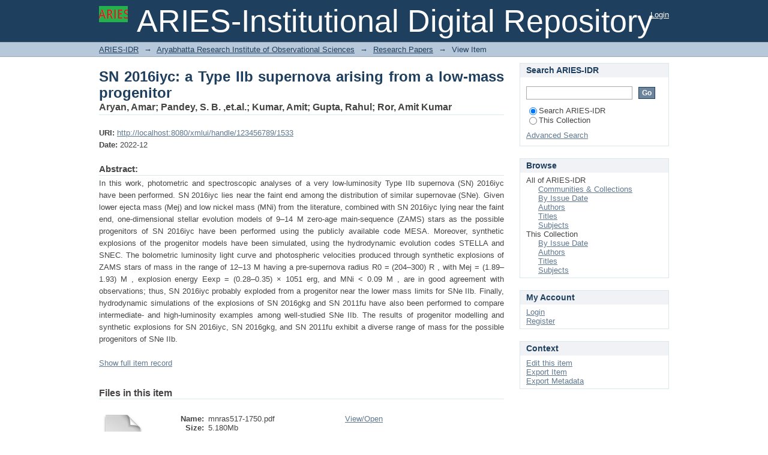

--- FILE ---
content_type: text/html;charset=utf-8
request_url: http://dspace.aries.res.in/xmlui/handle/123456789/1533
body_size: 22946
content:
<?xml version="1.0" encoding="UTF-8"?>
<!DOCTYPE html PUBLIC "-//W3C//DTD XHTML 1.0 Strict//EN" "http://www.w3.org/TR/xhtml1/DTD/xhtml1-strict.dtd">
<html xmlns="http://www.w3.org/1999/xhtml" class="no-js">
<head>
<meta content="text/html; charset=UTF-8" http-equiv="Content-Type" />
<meta content="IE=edge,chrome=1" http-equiv="X-UA-Compatible" />
<meta content="width=device-width; initial-scale=1.0; maximum-scale=1.0;" name="viewport" />
<link rel="shortcut icon" href="/xmlui/themes/Mirage/images/favicon.ico" />
<link rel="apple-touch-icon" href="/xmlui/themes/Mirage/images/apple-touch-icon.png" />
<meta name="Generator" content="DSpace 5.2" />
<link type="text/css" rel="stylesheet" media="screen" href="/xmlui/themes/Mirage/lib/css/reset.css" />
<link type="text/css" rel="stylesheet" media="screen" href="/xmlui/themes/Mirage/lib/css/base.css" />
<link type="text/css" rel="stylesheet" media="screen" href="/xmlui/themes/Mirage/lib/css/helper.css" />
<link type="text/css" rel="stylesheet" media="screen" href="/xmlui/themes/Mirage/lib/css/jquery-ui-1.8.15.custom.css" />
<link type="text/css" rel="stylesheet" media="screen" href="/xmlui/themes/Mirage/lib/css/style.css" />
<link type="text/css" rel="stylesheet" media="screen" href="/xmlui/themes/Mirage/lib/css/authority-control.css" />
<link type="text/css" rel="stylesheet" media="handheld" href="/xmlui/themes/Mirage/lib/css/handheld.css" />
<link type="text/css" rel="stylesheet" media="print" href="/xmlui/themes/Mirage/lib/css/print.css" />
<link type="text/css" rel="stylesheet" media="all" href="/xmlui/themes/Mirage/lib/css/media.css" />
<link type="application/opensearchdescription+xml" rel="search" href="http://dspace.aries.res.in:80/xmlui/open-search/description.xml" title="DSpace" />
<script type="text/javascript">
                                //Clear default text of empty text areas on focus
                                function tFocus(element)
                                {
                                        if (element.value == ' '){element.value='';}
                                }
                                //Clear default text of empty text areas on submit
                                function tSubmit(form)
                                {
                                        var defaultedElements = document.getElementsByTagName("textarea");
                                        for (var i=0; i != defaultedElements.length; i++){
                                                if (defaultedElements[i].value == ' '){
                                                        defaultedElements[i].value='';}}
                                }
                                //Disable pressing 'enter' key to submit a form (otherwise pressing 'enter' causes a submission to start over)
                                function disableEnterKey(e)
                                {
                                     var key;

                                     if(window.event)
                                          key = window.event.keyCode;     //Internet Explorer
                                     else
                                          key = e.which;     //Firefox and Netscape

                                     if(key == 13)  //if "Enter" pressed, then disable!
                                          return false;
                                     else
                                          return true;
                                }

                                function FnArray()
                                {
                                    this.funcs = new Array;
                                }

                                FnArray.prototype.add = function(f)
                                {
                                    if( typeof f!= "function" )
                                    {
                                        f = new Function(f);
                                    }
                                    this.funcs[this.funcs.length] = f;
                                };

                                FnArray.prototype.execute = function()
                                {
                                    for( var i=0; i < this.funcs.length; i++ )
                                    {
                                        this.funcs[i]();
                                    }
                                };

                                var runAfterJSImports = new FnArray();
            </script>
<script xmlns:i18n="http://apache.org/cocoon/i18n/2.1" type="text/javascript" src="/xmlui/themes/Mirage/lib/js/modernizr-1.7.min.js"> </script>
<title>SN 2016iyc: a Type IIb supernova arising from a low-mass progenitor</title>
<link rel="schema.DCTERMS" href="http://purl.org/dc/terms/" />
<link rel="schema.DC" href="http://purl.org/dc/elements/1.1/" />
<meta name="DC.creator" content="Aryan, Amar" />
<meta name="DC.creator" content="Pandey, S. B. ,et.al." />
<meta name="DC.creator" content="Kumar, Amit" />
<meta name="DC.creator" content="Gupta, Rahul" />
<meta name="DC.creator" content="Ror, Amit Kumar" />
<meta name="DCTERMS.dateAccepted" content="2024-04-05T06:04:32Z" scheme="DCTERMS.W3CDTF" />
<meta name="DCTERMS.available" content="2024-04-05T06:04:32Z" scheme="DCTERMS.W3CDTF" />
<meta name="DCTERMS.issued" content="2022-12" scheme="DCTERMS.W3CDTF" />
<meta name="DC.identifier" content="https://doi.org/10.1093/mnras/stac2326" />
<meta name="DC.identifier" content="http://localhost:8080/xmlui/handle/123456789/1533" scheme="DCTERMS.URI" />
<meta name="DCTERMS.abstract" content="In this work, photometric and spectroscopic analyses of a very low-luminosity Type IIb supernova (SN) 2016iyc have been&#xD;&#xA;performed. SN 2016iyc lies near the faint end among the distribution of similar supernovae (SNe). Given lower ejecta mass&#xD;&#xA;(Mej) and low nickel mass (MNi) from the literature, combined with SN 2016iyc lying near the faint end, one-dimensional&#xD;&#xA;stellar evolution models of 9–14 M  zero-age main-sequence (ZAMS) stars as the possible progenitors of SN 2016iyc have been&#xD;&#xA;performed using the publicly available code MESA. Moreover, synthetic explosions of the progenitor models have been simulated,&#xD;&#xA;using the hydrodynamic evolution codes STELLA and SNEC. The bolometric luminosity light curve and photospheric velocities&#xD;&#xA;produced through synthetic explosions of ZAMS stars of mass in the range of 12–13 M  having a pre-supernova radius R0 =&#xD;&#xA;(204–300) R , with Mej = (1.89–1.93) M , explosion energy Eexp = (0.28–0.35) × 1051 erg, and MNi &lt; 0.09 M , are in good&#xD;&#xA;agreement with observations; thus, SN 2016iyc probably exploded from a progenitor near the lower mass limits for SNe IIb.&#xD;&#xA;Finally, hydrodynamic simulations of the explosions of SN 2016gkg and SN 2011fu have also been performed to compare&#xD;&#xA;intermediate- and high-luminosity examples among well-studied SNe IIb. The results of progenitor modelling and synthetic&#xD;&#xA;explosions for SN 2016iyc, SN 2016gkg, and SN 2011fu exhibit a diverse range of mass for the possible progenitors of SNe IIb." xml:lang="en_US" />
<meta name="DC.language" content="en" xml:lang="en_US" scheme="DCTERMS.RFC1766" />
<meta name="DC.publisher" content="Monthly Notices of the Royal Astronomical Society" xml:lang="en_US" />
<meta name="DC.relation" content="1930;mnras517-1750" />
<meta name="DC.subject" content="techniques: photometric" xml:lang="en_US" />
<meta name="DC.subject" content="techniques: spectroscopic" xml:lang="en_US" />
<meta name="DC.subject" content="supernovae: general" xml:lang="en_US" />
<meta name="DC.subject" content="supernovae: individual: SN 2016iyc" xml:lang="en_US" />
<meta name="DC.subject" content="SN 2016gkg, SN 2011fu" xml:lang="en_US" />
<meta name="DC.title" content="SN 2016iyc: a Type IIb supernova arising from a low-mass progenitor" xml:lang="en_US" />
<meta name="DC.type" content="Article" xml:lang="en_US" />

<meta content="Pandey, S. B. ,et.al." name="citation_author" />
<meta content="2022-12" name="citation_date" />
<meta content="Ror, Amit Kumar" name="citation_author" />
<meta content="http://dspace.aries.res.in:8080/xmlui/handle/123456789/1533" name="citation_abstract_html_url" />
<meta content="https://doi.org/10.1093/mnras/stac2326" name="citation_issn" />
<meta content="Kumar, Amit" name="citation_author" />
<meta content="http://dspace.aries.res.in:8080/xmlui/bitstream/123456789/1533/1/mnras517-1750.pdf" name="citation_pdf_url" />
<meta content="techniques: photometric; techniques: spectroscopic; supernovae: general; supernovae: individual: SN 2016iyc; SN 2016gkg, SN 2011fu; Article" name="citation_keywords" />
<meta content="SN 2016iyc: a Type IIb supernova arising from a low-mass progenitor" name="citation_title" />
<meta content="Monthly Notices of the Royal Astronomical Society" name="citation_publisher" />
<meta content="Aryan, Amar" name="citation_author" />
<meta content="Gupta, Rahul" name="citation_author" />
<meta content="en" name="citation_language" />
</head><!--[if lt IE 7 ]> <body class="ie6"> <![endif]-->
                <!--[if IE 7 ]>    <body class="ie7"> <![endif]-->
                <!--[if IE 8 ]>    <body class="ie8"> <![endif]-->
                <!--[if IE 9 ]>    <body class="ie9"> <![endif]-->
                <!--[if (gt IE 9)|!(IE)]><!--><body><!--<![endif]-->
<div id="ds-main">
<div id="ds-header-wrapper">
<div class="clearfix" id="ds-header">
<a id="ds-header-logo-link" href="/xmlui/">
<span id="ds-header-logo"> </span>
<span id="ds-header-logo-text">ARIES-Institutional Digital Repository</span>
</a>
<h1 xmlns:i18n="http://apache.org/cocoon/i18n/2.1" class="pagetitle visuallyhidden">SN 2016iyc: a Type IIb supernova arising from a low-mass progenitor</h1>
<div id="ds-user-box">
<p>
<a href="/xmlui/login">Login</a>
</p>
</div>
</div>
</div>
<div xmlns:i18n="http://apache.org/cocoon/i18n/2.1" id="ds-trail-wrapper">
<ul id="ds-trail">
<li class="ds-trail-link first-link ">
<a href="/xmlui/">ARIES-IDR</a>
</li>
<li xmlns:i18n="http://apache.org/cocoon/i18n/2.1" xmlns="http://di.tamu.edu/DRI/1.0/" class="ds-trail-arrow">→</li>
<li class="ds-trail-link ">
<a href="/xmlui/handle/123456789/1">Aryabhatta Research Institute of Observational Sciences</a>
</li>
<li class="ds-trail-arrow">→</li>
<li class="ds-trail-link ">
<a href="/xmlui/handle/123456789/17">Research Papers</a>
</li>
<li class="ds-trail-arrow">→</li>
<li class="ds-trail-link last-link">View Item</li>
</ul>
</div>
<div xmlns:i18n="http://apache.org/cocoon/i18n/2.1" xmlns="http://di.tamu.edu/DRI/1.0/" class="hidden" id="no-js-warning-wrapper">
<div id="no-js-warning">
<div class="notice failure">JavaScript is disabled for your browser. Some features of this site may not work without it.</div>
</div>
</div>
<div id="ds-content-wrapper">
<div class="clearfix" id="ds-content">
<div id="ds-body">
<div id="aspect_artifactbrowser_ItemViewer_div_item-view" class="ds-static-div primary">
<!-- External Metadata URL: cocoon://metadata/handle/123456789/1533/mets.xml?rightsMDTypes=METSRIGHTS-->
<div xmlns:oreatom="http://www.openarchives.org/ore/atom/" xmlns:ore="http://www.openarchives.org/ore/terms/" xmlns:atom="http://www.w3.org/2005/Atom" class="item-summary-view-metadata">
<h1>SN 2016iyc: a Type IIb supernova arising from a low-mass progenitor</h1>
<div class="simple-item-view-authors">
<span>Aryan, Amar</span>; <span>Pandey, S. B. ,et.al.</span>; <span>Kumar, Amit</span>; <span>Gupta, Rahul</span>; <span>Ror, Amit Kumar</span>
</div>
<div class="simple-item-view-other">
<span class="bold">URI:</span>
<span xmlns:i18n="http://apache.org/cocoon/i18n/2.1">
<a href="http://localhost:8080/xmlui/handle/123456789/1533">http://localhost:8080/xmlui/handle/123456789/1533</a>
</span>
</div>
<div class="simple-item-view-other">
<span class="bold">Date:</span>
<span xmlns:i18n="http://apache.org/cocoon/i18n/2.1">2022-12</span>
</div>
<div class="simple-item-view-description">
<h3>Abstract:</h3>
<div xmlns:i18n="http://apache.org/cocoon/i18n/2.1">In this work, photometric and spectroscopic analyses of a very low-luminosity Type IIb supernova (SN) 2016iyc have been&#13;
performed. SN 2016iyc lies near the faint end among the distribution of similar supernovae (SNe). Given lower ejecta mass&#13;
(Mej) and low nickel mass (MNi) from the literature, combined with SN 2016iyc lying near the faint end, one-dimensional&#13;
stellar evolution models of 9–14 M  zero-age main-sequence (ZAMS) stars as the possible progenitors of SN 2016iyc have been&#13;
performed using the publicly available code MESA. Moreover, synthetic explosions of the progenitor models have been simulated,&#13;
using the hydrodynamic evolution codes STELLA and SNEC. The bolometric luminosity light curve and photospheric velocities&#13;
produced through synthetic explosions of ZAMS stars of mass in the range of 12–13 M  having a pre-supernova radius R0 =&#13;
(204–300) R , with Mej = (1.89–1.93) M , explosion energy Eexp = (0.28–0.35) × 1051 erg, and MNi &lt; 0.09 M , are in good&#13;
agreement with observations; thus, SN 2016iyc probably exploded from a progenitor near the lower mass limits for SNe IIb.&#13;
Finally, hydrodynamic simulations of the explosions of SN 2016gkg and SN 2011fu have also been performed to compare&#13;
intermediate- and high-luminosity examples among well-studied SNe IIb. The results of progenitor modelling and synthetic&#13;
explosions for SN 2016iyc, SN 2016gkg, and SN 2011fu exhibit a diverse range of mass for the possible progenitors of SNe IIb.</div>
</div>
<p class="ds-paragraph item-view-toggle item-view-toggle-bottom">
<a href="/xmlui/handle/123456789/1533?show=full">Show full item record</a>
</p>
</div>
<h2 xmlns:i18n="http://apache.org/cocoon/i18n/2.1" xmlns:oreatom="http://www.openarchives.org/ore/atom/" xmlns:ore="http://www.openarchives.org/ore/terms/" xmlns:atom="http://www.w3.org/2005/Atom">Files in this item</h2>
<div xmlns:i18n="http://apache.org/cocoon/i18n/2.1" xmlns:oreatom="http://www.openarchives.org/ore/atom/" xmlns:ore="http://www.openarchives.org/ore/terms/" xmlns:atom="http://www.w3.org/2005/Atom" class="file-list">
<div class="file-wrapper clearfix">
<div style="width: 80px;" class="thumbnail-wrapper">
<a class="image-link" href="/xmlui/bitstream/handle/123456789/1533/mnras517-1750.pdf?sequence=1&amp;isAllowed=y">
<img style="height: 80px;" src="/xmlui/themes/Mirage/images/mime.png" alt="Icon" />
</a>
</div>
<div style="height: 80px;" class="file-metadata">
<div>
<span class="bold">Name:</span>
<span xmlns:i18n="http://apache.org/cocoon/i18n/2.1" title="mnras517-1750.pdf">mnras517-1750.pdf</span>
</div>
<div>
<span class="bold">Size:</span>
<span xmlns:i18n="http://apache.org/cocoon/i18n/2.1">5.180Mb</span>
</div>
<div xmlns:i18n="http://apache.org/cocoon/i18n/2.1">
<span class="bold">Format:</span>
<span xmlns:i18n="http://apache.org/cocoon/i18n/2.1">PDF</span>
</div>
</div>
<div xmlns:i18n="http://apache.org/cocoon/i18n/2.1" style="height: 80px;" class="file-link">
<a href="/xmlui/bitstream/handle/123456789/1533/mnras517-1750.pdf?sequence=1&amp;isAllowed=y">View/<wbr xmlns:i18n="http://apache.org/cocoon/i18n/2.1" />Open</a>
</div>
</div>
</div>
<h2 class="ds-list-head">This item appears in the following Collection(s)</h2>
<ul xmlns:i18n="http://apache.org/cocoon/i18n/2.1" xmlns="http://di.tamu.edu/DRI/1.0/" xmlns:oreatom="http://www.openarchives.org/ore/atom/" xmlns:ore="http://www.openarchives.org/ore/terms/" xmlns:atom="http://www.w3.org/2005/Atom" class="ds-referenceSet-list">
<!-- External Metadata URL: cocoon://metadata/handle/123456789/17/mets.xml-->
<li>
<a href="/xmlui/handle/123456789/17">Research Papers</a> [1333]<br />
</li>
</ul>
</div>
</div>
<div id="ds-options-wrapper">
<div id="ds-options">
<h1 class="ds-option-set-head" id="ds-search-option-head">Search ARIES-IDR</h1>
<div xmlns:i18n="http://apache.org/cocoon/i18n/2.1" class="ds-option-set" id="ds-search-option">
<form method="post" id="ds-search-form" action="/xmlui/discover">
<fieldset>
<input type="text" class="ds-text-field " name="query" />
<input xmlns:i18n="http://apache.org/cocoon/i18n/2.1" value="Go" type="submit" name="submit" class="ds-button-field " onclick="&#10;                                        var radio = document.getElementById(&quot;ds-search-form-scope-container&quot;);&#10;                                        if (radio != undefined &amp;&amp; radio.checked)&#10;                                        {&#10;                                        var form = document.getElementById(&quot;ds-search-form&quot;);&#10;                                        form.action=&#10;                                    &quot;/xmlui/handle/&quot; + radio.value + &quot;/discover&quot; ; &#10;                                        }&#10;                                    " />
<label>
<input checked="checked" value="" name="scope" type="radio" id="ds-search-form-scope-all" />Search ARIES-IDR</label>
<br xmlns:i18n="http://apache.org/cocoon/i18n/2.1" />
<label>
<input name="scope" type="radio" id="ds-search-form-scope-container" value="123456789/17" />This Collection</label>
</fieldset>
</form>
<a xmlns:i18n="http://apache.org/cocoon/i18n/2.1" href="/xmlui/discover">Advanced Search</a>
</div>
<h1 xmlns:i18n="http://apache.org/cocoon/i18n/2.1" class="ds-option-set-head">Browse</h1>
<div xmlns:i18n="http://apache.org/cocoon/i18n/2.1" xmlns="http://di.tamu.edu/DRI/1.0/" id="aspect_viewArtifacts_Navigation_list_browse" class="ds-option-set">
<ul class="ds-options-list">
<li>
<h2 class="ds-sublist-head">All of ARIES-IDR</h2>
<ul xmlns:i18n="http://apache.org/cocoon/i18n/2.1" xmlns="http://di.tamu.edu/DRI/1.0/" class="ds-simple-list sublist">
<li class="ds-simple-list-item">
<a href="/xmlui/community-list">Communities &amp; Collections</a>
</li>
<li xmlns:i18n="http://apache.org/cocoon/i18n/2.1" xmlns="http://di.tamu.edu/DRI/1.0/" class="ds-simple-list-item">
<a href="/xmlui/browse?type=dateissued">By Issue Date</a>
</li>
<li xmlns:i18n="http://apache.org/cocoon/i18n/2.1" xmlns="http://di.tamu.edu/DRI/1.0/" class="ds-simple-list-item">
<a href="/xmlui/browse?type=author">Authors</a>
</li>
<li xmlns:i18n="http://apache.org/cocoon/i18n/2.1" xmlns="http://di.tamu.edu/DRI/1.0/" class="ds-simple-list-item">
<a href="/xmlui/browse?type=title">Titles</a>
</li>
<li xmlns:i18n="http://apache.org/cocoon/i18n/2.1" xmlns="http://di.tamu.edu/DRI/1.0/" class="ds-simple-list-item">
<a href="/xmlui/browse?type=subject">Subjects</a>
</li>
</ul>
</li>
<li xmlns:i18n="http://apache.org/cocoon/i18n/2.1" xmlns="http://di.tamu.edu/DRI/1.0/">
<h2 class="ds-sublist-head">This Collection</h2>
<ul xmlns:i18n="http://apache.org/cocoon/i18n/2.1" xmlns="http://di.tamu.edu/DRI/1.0/" class="ds-simple-list sublist">
<li class="ds-simple-list-item">
<a href="/xmlui/handle/123456789/17/browse?type=dateissued">By Issue Date</a>
</li>
<li xmlns:i18n="http://apache.org/cocoon/i18n/2.1" xmlns="http://di.tamu.edu/DRI/1.0/" class="ds-simple-list-item">
<a href="/xmlui/handle/123456789/17/browse?type=author">Authors</a>
</li>
<li xmlns:i18n="http://apache.org/cocoon/i18n/2.1" xmlns="http://di.tamu.edu/DRI/1.0/" class="ds-simple-list-item">
<a href="/xmlui/handle/123456789/17/browse?type=title">Titles</a>
</li>
<li xmlns:i18n="http://apache.org/cocoon/i18n/2.1" xmlns="http://di.tamu.edu/DRI/1.0/" class="ds-simple-list-item">
<a href="/xmlui/handle/123456789/17/browse?type=subject">Subjects</a>
</li>
</ul>
</li>
</ul>
</div>
<h1 xmlns:i18n="http://apache.org/cocoon/i18n/2.1" xmlns="http://di.tamu.edu/DRI/1.0/" class="ds-option-set-head">My Account</h1>
<div xmlns:i18n="http://apache.org/cocoon/i18n/2.1" xmlns="http://di.tamu.edu/DRI/1.0/" id="aspect_viewArtifacts_Navigation_list_account" class="ds-option-set">
<ul class="ds-simple-list">
<li class="ds-simple-list-item">
<a href="/xmlui/login">Login</a>
</li>
<li xmlns:i18n="http://apache.org/cocoon/i18n/2.1" xmlns="http://di.tamu.edu/DRI/1.0/" class="ds-simple-list-item">
<a href="/xmlui/register">Register</a>
</li>
</ul>
</div>
<h1 xmlns:i18n="http://apache.org/cocoon/i18n/2.1" xmlns="http://di.tamu.edu/DRI/1.0/" class="ds-option-set-head">Context</h1>
<div xmlns:i18n="http://apache.org/cocoon/i18n/2.1" xmlns="http://di.tamu.edu/DRI/1.0/" id="aspect_viewArtifacts_Navigation_list_context" class="ds-option-set">
<ul class="ds-simple-list">
<li class="ds-simple-list-item">
<a href="/xmlui/admin/item?itemID=1703">Edit this item</a>
</li>
<li xmlns:i18n="http://apache.org/cocoon/i18n/2.1" xmlns="http://di.tamu.edu/DRI/1.0/" class="ds-simple-list-item">
<a href="/xmlui/admin/export?itemID=1703">Export Item</a>
</li>
<li xmlns:i18n="http://apache.org/cocoon/i18n/2.1" xmlns="http://di.tamu.edu/DRI/1.0/" class="ds-simple-list-item">
<a href="/xmlui/csv/handle/123456789/1533">Export Metadata</a>
</li>
</ul>
</div>
</div>
</div>

</div>
</div>
<div xmlns:i18n="http://apache.org/cocoon/i18n/2.1" xmlns="http://di.tamu.edu/DRI/1.0/" id="ds-footer-wrapper">
<div id="ds-footer">
<div id="ds-footer-left">
<a target="_blank" href="http://www.dspace.org/">DSpace software</a> copyright © 2002-2015  <a target="_blank" href="http://www.duraspace.org/">DuraSpace</a>
</div>
<div id="ds-footer-right">
<span class="theme-by">Theme by </span>
<a id="ds-footer-logo-link" href="http://atmire.com" target="_blank" title="@mire NV">
<span id="ds-footer-logo"> </span>
</a>
</div>
<div id="ds-footer-links">
<a href="/xmlui/contact">Contact Us</a> | <a xmlns:i18n="http://apache.org/cocoon/i18n/2.1" href="/xmlui/feedback">Send Feedback</a>
</div>
<a xmlns:i18n="http://apache.org/cocoon/i18n/2.1" class="hidden" href="/xmlui/htmlmap"> </a>
</div>
</div>
</div>
<script src="http://ajax.googleapis.com/ajax/libs/jquery/1.6.2/jquery.min.js" type="text/javascript"> </script>
<script type="text/javascript">!window.jQuery && document.write('<script type="text/javascript" src="/xmlui/static/js/jquery-1.6.2.min.js"> <\/script>')</script>
<script type="text/javascript" src="/xmlui/themes/Mirage/lib/js/jquery-ui-1.8.15.custom.min.js"> </script><!--[if lt IE 7 ]>
<script type="text/javascript" src="/xmlui/themes/Mirage/lib/js/DD_belatedPNG_0.0.8a.js?v=1"> </script>
<script type="text/javascript">DD_belatedPNG.fix('#ds-header-logo');DD_belatedPNG.fix('#ds-footer-logo');$.each($('img[src$=png]'), function() {DD_belatedPNG.fixPng(this);});</script><![endif]-->
<script type="text/javascript">
            runAfterJSImports.execute();
        </script>
<script type="text/javascript">
                         if(typeof window.orcid === 'undefined'){
                            window.orcid={};
                          };
                        window.orcid.contextPath= '/xmlui';window.orcid.themePath= '/xmlui/themes/Mirage';</script></body></html>
